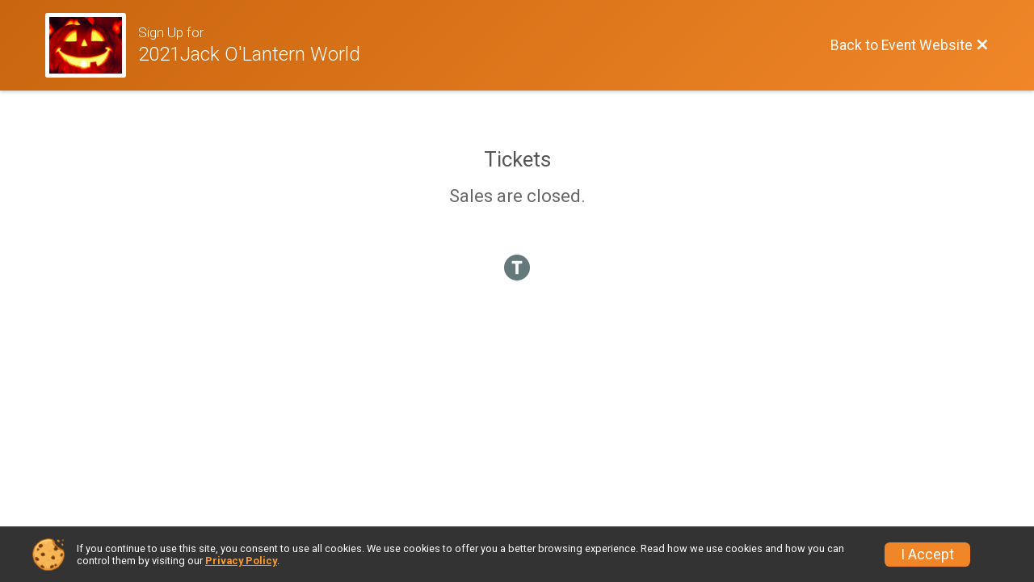

--- FILE ---
content_type: text/html; charset=utf-8
request_url: https://www.adventuresignup.com/TicketEvent/JackOLanternWorld/Register
body_size: 9004
content:
<!DOCTYPE html>
<html lang="en">
	<head>
				
<script defer="defer" src="https://cdnjs.runsignup.com/ajax/libs/webfont/1.6.28/webfontloader.js" integrity="sha512-v/wOVTkoU7mXEJC3hXnw9AA6v32qzpknvuUF6J2Lbkasxaxn2nYcl+HGB7fr/kChGfCqubVr1n2sq1UFu3Gh1w==" crossorigin="anonymous"></script>
<link rel="preconnect" href="https://fonts.gstatic.com" />
<link rel="preconnect" href="https://www.gstatic.com" />
<link rel="preconnect" href="https://fonts.googleapis.com" />


<script type="application/json" id="typefaceConfig">	{ "googleFontFamilies": ["Roboto:300,400,500,700"] }
</script>

<style>	:root { --header-font-family: "Roboto"; --body-font-family: "Roboto"; }
</style>

<script defer="defer" type="text/javascript" src="https://d368g9lw5ileu7.cloudfront.net/js/frames/googleWebFontLoad.min.bOYeCE.js"></script>
				<script defer="defer" type="text/javascript" src="https://d368g9lw5ileu7.cloudfront.net/js/genericWebsites/templates/genericWebsiteFocusModeFrame.min.bOYbeF.js"></script>
							<link rel="stylesheet" type="text/css" href="https://d368g9lw5ileu7.cloudfront.net/css/ticketableEventRegistrationComponents.scss.rsu.min.bPB8VX.css" />
		
		

	<meta name="robots" content="noindex" />
			<meta name="viewport" content="width=device-width,initial-scale=1,shrink-to-fit=no,viewport-fit=cover" />
	<meta http-equiv="Content-Type" content="text/html;charset=utf-8" />
			<meta name="keywords" content="2021Jack O&#039;Lantern World, General, Ticket, Event, Register, Sign Up, Lake Zurich, IL" />
		<meta name="title" content="2021Jack O&#039;Lantern World: Ticket Quantity" />
					<meta name="description" content="Sign up for The 2021Jack O&#039;Lantern World, held in Lake Zurich, IL on Fri October 1 - Sun October 31, 2021" />
			<meta name="verify-v1" content="pPPI9MXDo069DhV+2itqhV46AR8OWnG+NxzCulTUTns=" />
<meta name="google-site-verification" content="wFyq2zuG7IBY5ilQqEELBypyn04UZIYBgKPHrTMnTUg" />

	<link rel="canonical" href="https://www.ticketsignup.io/TicketEvent/JackOLanternWorld/Register" />

			
<title>2021Jack O&#039;Lantern World: Ticket Quantity</title>

	<meta property="og:url" content="https://www.adventuresignup.com/TicketEvent/JackOLanternWorld/Register" />
			<meta property="og:title" content="2021Jack O&#039;Lantern World" />
		<meta property="og:description" content="Join me at the 2021Jack O&#039;Lantern World" />
	<meta property="og:type" content="website" />
			<meta property="og:image" content="https://d368g9lw5ileu7.cloudfront.net/uploads/generic/ticketableEvent1022-socialLargeImage.bHqnn6.jpg" />

							<meta property="og:image:width" content="1813" />
			<meta property="og:image:height" content="2391" />
		
				<meta name="twitter:card" content="summary_large_image" />
		<meta name="twitter:image" content="https://d368g9lw5ileu7.cloudfront.net/uploads/generic/ticketableEvent1022-socialLargeImage.bHqnn6.jpg" />
		<meta property="og:site_name" content="2021Jack O&#039;Lantern World" />

		



		<link rel="icon" href="https://d368g9lw5ileu7.cloudfront.net/img/nonversioned/favicon/runsignup/icon.png" type="image/png" /> 	<link rel="icon" href="https://d368g9lw5ileu7.cloudfront.net/img/nonversioned/favicon/runsignup/icon.svg" type="image/svg+xml" /> 
		<link rel="apple-touch-icon" href="https://d368g9lw5ileu7.cloudfront.net/img/nonversioned/favicon/runsignup/apple-touch-icon.png" /> 
	<link rel="manifest" href="https://d368g9lw5ileu7.cloudfront.net/manifest/runsignup/site.bJOg53.webmanifest" />

				<link rel="stylesheet" type="text/css" media="print" href="https://d368g9lw5ileu7.cloudfront.net/css/print.min.bJ0ec2.css" />

				
				<script defer="defer" type="text/javascript" src="https://d368g9lw5ileu7.cloudfront.net/js/components/lazyLoad.min.bLGmDc.js"></script>		
				



				
								<link rel="stylesheet" type="text/css" href="https://d3dq00cdhq56qd.cloudfront.net/c81617.bPANVY.bGTMML/genweb/1696/d41d8cd98f00b204e9800998ecf8427e/genwebUI1.scss.css" />
										<link rel="stylesheet" type="text/css" href="https://d3dq00cdhq56qd.cloudfront.net/c81617.bO6qv0.bGTMML/genweb/1696/d41d8cd98f00b204e9800998ecf8427e/genWebUIFocusFrame.scss.css" />
										<link rel="stylesheet" type="text/css" href="https://d3dq00cdhq56qd.cloudfront.net/c81617.bPxMZW.bGTMML/genweb/1696/d41d8cd98f00b204e9800998ecf8427e/genericWebRegistration.scss.css" />
			
				<!-- DYNAMIC_CSS_PLACEHOLDER -->

				<link rel="stylesheet" type="text/css" href="https://iad-dynamic-assets.runsignup.com/us-east-1-src/prod/iconfonts/ee8f7e0577a3411fb0287beac2f41140/style.css" />

		
	<script type="text/javascript" src="https://cdnjs.runsignup.com/ajax/libs/jquery/3.7.1/jquery.min.js" integrity="sha512-v2CJ7UaYy4JwqLDIrZUI/4hqeoQieOmAZNXBeQyjo21dadnwR+8ZaIJVT8EE2iyI61OV8e6M8PP2/4hpQINQ/g==" crossorigin="anonymous"></script>
	<script type="text/javascript" src="https://cdnjs.runsignup.com/ajax/libs/jqueryui/1.14.1/jquery-ui.min.js" integrity="sha512-MSOo1aY+3pXCOCdGAYoBZ6YGI0aragoQsg1mKKBHXCYPIWxamwOE7Drh+N5CPgGI5SA9IEKJiPjdfqWFWmZtRA==" crossorigin="anonymous"></script>

<script type="application/json" id="sessionJsData">
{
			"csrf": "4E6UxWN8aUo\/j8Wb0OwxXM58Fv3fi1ig",
		"serverTzOffset": -18000000
}
</script>

<script type="text/javascript" src="https://d368g9lw5ileu7.cloudfront.net/js/session.min.bN4VU_.js"></script><script type="text/javascript" src="https://d368g9lw5ileu7.cloudfront.net/js/utils.min.bPhFFz.js"></script><script type="text/javascript" src="https://d368g9lw5ileu7.cloudfront.net/js/windows.min.bz27OH.js"></script>
	<script defer="defer" type="text/javascript" src="https://d368g9lw5ileu7.cloudfront.net/js/analytics/runalytics.min.bOsW8C.js"></script>	<script type="application/json" id="runalyticsData">
	{
					"genericEntityId": 332073,
			"genericEntityType": 1,
			"analyticsPageviewType": "ticketableEventPageviews",
			"timezone": "America\/Chicago",
				"analyticsApiBaseUrl": "https:\/\/analytics.runsignup.com\/prod\/",
		"validTrackingSources": [1,100,200,300,400,500,600],
		"validTrackingMediums": [1,200,201,202,203,204,300,400,500,501,600]
	}
	</script>


				
					


	
					<script async src="https://www.googletagmanager.com/gtag/js?id=G-VD9RW4YRT4"></script>
		<script>//<![CDATA[
			window.dataLayer = window.dataLayer || [];
			function gtag(){dataLayer.push(arguments);}
			gtag('js', new Date());
			gtag('config', "G-VD9RW4YRT4"
											);
		//]]></script>
	
															<script async src="https://www.googletagmanager.com/gtag/js?id=G-QKEVS8BTWC"></script>
		<script>//<![CDATA[
			window.dataLayer = window.dataLayer || [];
			function gtag(){dataLayer.push(arguments);}
			gtag('js', new Date());
			gtag('config', "G-QKEVS8BTWC",
				{				"domain": "www.adventuresignup.com",
				"user_type": "public",
				"business_line": "AdventureSignup",
				"site_type": "Ticket Site"				}
			);
								//]]></script>
	
																		<script>//<![CDATA[
		!function(f,b,e,v,n,t,s){if(f.fbq)return;n=f.fbq=function(){n.callMethod?
		n.callMethod.apply(n,arguments):n.queue.push(arguments)};if(!f._fbq)f._fbq=n;
		n.push=n;n.loaded=!0;n.version='2.0';n.queue=[];t=b.createElement(e);t.async=!0;
		t.src=v;s=b.getElementsByTagName(e)[0];s.parentNode.insertBefore(t,s)}(window,
		document,'script','https://connect.facebook.net/en_US/fbevents.js');

		// intentionally before init
		fbq('dataProcessingOptions', []);
		
		// init pixel
		fbq('init', 997421063794132);
		fbq('track', 'PageView');
//]]></script>
		
																			<script>//<![CDATA[
	fbq('track', 'InitiateCheckout', {"content_name": "2021Jack O'Lantern World"});
//]]></script>
										
				</head>
	<body class="">
					<div id="blackOverlay" class="overlay overlayBlack"></div>



	<div id="acceptCookies" style="display: none;">
		<p>
			In order to use AdventureSignup, your browser must accept cookies.  Otherwise, you will not be able to register for races or use other functionality of the website.
			However, your browser doesn't appear to allow cookies by default.
		</p>
					<p>
				<b>Click the “Accept Cookie Policy” button below to accept the use of cookies on your browser.</b>
			</p>
			<p>
				If you still see this message after clicking the link, then your browser settings are likely set to not allow cookies.
				Please try enabling cookies.  You can find instructions at <a href="https://www.whatismybrowser.com/guides/how-to-enable-cookies/auto">https://www.whatismybrowser.com/guides/how-to-enable-cookies/auto</a>.
			</p>
			<hr class="hr--gray" />
			<div class="ta-center submitBackLinks">
				<form method="post" action="/WidgetAux/AcceptCookies" target="acceptCookies">
					<button type="submit" class="rsuBtn rsuBtn--primary">Accept Cookie Policy</button>
				</form>
			</div>
				<iframe name="acceptCookies" height="0" width="0" frameborder="0" scrolling="no"></iframe>
	</div>
	<script type="text/javascript" src="https://d368g9lw5ileu7.cloudfront.net/js/acceptCookiesPopup.min.bEboUX.js"></script>


		<div class="body-frame genericWebUIMain">
						

										
<header class="websiteFullScreenHeader">
	<div class="websiteFullScreenHeader__inner">
		<div class="websiteFullScreenHeader__title">
			<div class="websiteFullScreenHeader__logo">
																	<img src="https://d368g9lw5ileu7.cloudfront.net/uploads/generic/genericImage-websiteLogo-1696-1631559057.0839-0.bHp52r.png" alt="2021Jack O&#039;Lantern World" />
							</div>
			<div class="websiteFullScreenHeader__name">
				<h1 class="rsu-heading-themed-font">
											<div>Sign Up for</div>
										2021Jack O&#039;Lantern World
				</h1>
			</div>
		</div>
		<div class="websiteFullScreenHeader__right">
							<a href="/TicketEvent/JackOLanternWorld" data-show-link-confirmation="T" data-confirmation-url="/TicketEvent/JackOLanternWorld" data-popup-heading-text="Return to Event Website" data-popup-text="You are currently trying to leave the Event registration process. Are you sure you want to exit registration and return to the Event Website?" data-confirm-button-text="Leave this Page" data-cancel-button-text="Stay on this Page" class="rsuBtn rsuBtn--text rsuBtn--sm" aria-label="Back to Event Website">
					<span>Back to Event Website</span>
					<i class="icon icon-cross margin-0" aria-hidden="true" ></i>
				</a>
					</div>
	</div>
</header>
			
			<div id="transparencyScreen"></div>
			<div id="widgetWidth">
												<div class="inner-template ">
					
					
<div class="container touch-action-manipulation">
	<form method="post" id="tcktEvtReg" class="ticketable-event-wrapper" data-custom-ticket-wording-plural="tickets">
				
<script type="application/json" id="vueTicketComboConfig">{"subeventCombos":[],"ticketLevelCombos":[]}</script>
<script type="application/json" id="vueSubeventTicketLevelIds">{"2091":[7538,7556,7582,7583,7584,7585,7586,7587,7558,7559,7588,7589,8159,8160,7590,7591,7560,7561,7648,7649,7650,7660,7651,7662,7653,7665,7655,7664,7656,7667,7658,7669],"2097":[7562,7563,7598,7613,7599,7614,7600,7615,7601,8108,7602,7616,7603,7617,7604,7618,7605,7619,7606,7620,7607,7621,7608,7622,7609,7623,7610,7624,7611,7625,7612,7626],"2133":[7674,7675,7677,7676,7678,7679,7682,7683,7684,7685,7686,7687,7688,7694,7695,7696,7697,7699,7701,7703],"2132":[7793,7796,7798,7800,7801,7803,7805,7808,7809,7811,7812,7814,7815,7816,7819,7821,7823,7826,7827,7829,7831,7832,7834,7836,7838,7839,7842,7844,7868,7870,7874,7877,7879,7881,7883,7885],"2131":[7889,7890,7892,7893,7895,7897,7898,7901,7903,7905,7907,7909,7912,7913,7915,7917,7918,7920,7922,7924,7926,7928,7931,7933,7937,7941,7942,7943,7945,7947,7948,7950,7951,7952,7954,7955],"2130":[7957,7959,7960,7961,7962,7963,7964,7965,7966,7967,7969,7970,7971,7972,7973,7974,7975,7976,7977,7978],"2129":[7987,7989,7990,7993,7994,7997,7998,7999,8001,8002,8004,8005,8009,8011,8012,8015,8016,8018,8020,8022],"2128":[8024,8025,8027,8029,8033,8034,8036,8041,8042,8044,8046,8047,8049,8052,8054,8056,8058,8060,8063,8065,8067,8069,8071,8072,8074,8077,8079,8082,8084,8087,8089,8091,8092,8094,8097,8099],"2127":[8048,8050,8051,8053,8055,8057,8059,8061,8062,8064,8066,8068,8070,8073,8075,8076,8078,8080,8081,8083,8085,8086,8090,8088,8093,8095,8096,8098,8100,8101,8102,8103,8104,8105,8106,8107],"2126":[8008,8010,8013,8014,8017,8019,8021,8023,8026,8028,8030,8031,8032,8035,8037,8038,8039,8040,8043,8045],"2125":[7980,7981,7982,7983,7984,7985,7986,7988,7992,7991,7995,7996,8000,8003,8006,8007,8535,8536,8537,8538],"2124":[7882,7884,7886,7887,7888,7891,7894,7896,7899,7900,7902,7904,7906,7919,7908,7910,7914,7916,7921,7923,7925,7927,7929,7930,7932,7934,7935,8109,8110,8111,8112,8113],"2123":[7843,7845,7846,7847,7848,7849,7850,7851,7852,7853,7854,7855,7856,7857,7858,7859,7860,7861,7862,7863,7864,7865,7866,7867,7869,7871,7872,7873,7875,7876,7878,7880],"2122":[7806,7807,7810,7813,7817,8114,7818,7820,7822,7824,7828,7825,7830,7833,7835,7837],"2121":[7781,7782,7783,7784,7785,7786,7787,7788,7789,7790,7791,7792,7794,7795,7797,7799,8290,8291,8292,8293,8294,8295,8296,8297,8298,8299,8300,8301],"2120":[7735,7736,7737,7738,7741,7743,7744,7746,7749,7751,7753,7754,7757,7759,7761,7763,7765,7766,7767,7768,7769,7770,7771,7772,7773,7774,7775,7776,7777,7778,7779,7780],"2119":[7689,7714,7690,7715,7691,7716,7692,7718,7693,7719,7698,7720,7700,7721,7702,7722,7704,7723,7706,7724,7708,7725,7709,7730,7710,7731,7711,7732,7712,7733,7713,7734],"2118":[7643,7659,7644,7661,7645,7663,7646,7666,7647,7668,7652,7670,7654,7671,7657,7672],"2117":[7627,7628,7629,7636,7630,7637,7631,7638,7632,7639,7633,7640,7634,7641,7635,7642]}</script>
<script type="application/json" id="vueComboOnlyTicketLevelIds">[]</script>
<script type="application/json" id="crossSubeventTransactionLimits">[]</script>
<script type="application/json" id="subeventTransactionLimits">[]</script>
<script type="application/json" id="multiTicketLevelTransactionLimits">[{"total_tickets_available":3,"ticket_level_ids":[7538,7556]},{"total_tickets_available":-113,"ticket_level_ids":[7582,7583]},{"total_tickets_available":8,"ticket_level_ids":[7584,7585]},{"total_tickets_available":1,"ticket_level_ids":[7586,7587]},{"total_tickets_available":17,"ticket_level_ids":[7558,7559]},{"total_tickets_available":24,"ticket_level_ids":[7588,7589]},{"total_tickets_available":15,"ticket_level_ids":[7590,7591]},{"total_tickets_available":17,"ticket_level_ids":[7560,7561]},{"total_tickets_available":36,"ticket_level_ids":[7648,7649]},{"total_tickets_available":8,"ticket_level_ids":[7650,7660]},{"total_tickets_available":202,"ticket_level_ids":[7651,7662]},{"total_tickets_available":264,"ticket_level_ids":[7653,7665]},{"total_tickets_available":279,"ticket_level_ids":[7655,7664]},{"total_tickets_available":268,"ticket_level_ids":[7656,7667]},{"total_tickets_available":295,"ticket_level_ids":[7658,7669]},{"total_tickets_available":0,"ticket_level_ids":[7658,7669,8159,8160]},{"total_tickets_available":17,"ticket_level_ids":[7562,7563]},{"total_tickets_available":91,"ticket_level_ids":[7598,7613]},{"total_tickets_available":67,"ticket_level_ids":[7599,7614]},{"total_tickets_available":75,"ticket_level_ids":[7600,7615]},{"total_tickets_available":47,"ticket_level_ids":[7601,8108]},{"total_tickets_available":12,"ticket_level_ids":[7602,7616]},{"total_tickets_available":32,"ticket_level_ids":[7603,7617]},{"total_tickets_available":13,"ticket_level_ids":[7604,7618]},{"total_tickets_available":17,"ticket_level_ids":[7605,7619]},{"total_tickets_available":36,"ticket_level_ids":[7606,7620]},{"total_tickets_available":53,"ticket_level_ids":[7607,7621]},{"total_tickets_available":213,"ticket_level_ids":[7608,7622]},{"total_tickets_available":228,"ticket_level_ids":[7609,7623]},{"total_tickets_available":253,"ticket_level_ids":[7610,7624]},{"total_tickets_available":251,"ticket_level_ids":[7611,7625]},{"total_tickets_available":232,"ticket_level_ids":[7612,7626]},{"total_tickets_available":-46,"ticket_level_ids":[7674,7675]},{"total_tickets_available":-6,"ticket_level_ids":[7676,7677]},{"total_tickets_available":0,"ticket_level_ids":[7678,7679]},{"total_tickets_available":4,"ticket_level_ids":[7682,7683]},{"total_tickets_available":0,"ticket_level_ids":[7684,7685]},{"total_tickets_available":0,"ticket_level_ids":[7686,7687]},{"total_tickets_available":1,"ticket_level_ids":[7688,7694]},{"total_tickets_available":236,"ticket_level_ids":[7695,7696]},{"total_tickets_available":154,"ticket_level_ids":[7697,7699]},{"total_tickets_available":96,"ticket_level_ids":[7701,7703]},{"total_tickets_available":-204,"ticket_level_ids":[7793,7796]},{"total_tickets_available":-93,"ticket_level_ids":[7798,7800]},{"total_tickets_available":-93,"ticket_level_ids":[7801,7803]},{"total_tickets_available":-21,"ticket_level_ids":[7805,7808]},{"total_tickets_available":-59,"ticket_level_ids":[7809,7811]},{"total_tickets_available":-6,"ticket_level_ids":[7812,7814]},{"total_tickets_available":-41,"ticket_level_ids":[7815,7816]},{"total_tickets_available":0,"ticket_level_ids":[7819,7821]},{"total_tickets_available":-8,"ticket_level_ids":[7823,7826]},{"total_tickets_available":0,"ticket_level_ids":[7827,7829]},{"total_tickets_available":0,"ticket_level_ids":[7831,7832]},{"total_tickets_available":-5,"ticket_level_ids":[7834,7836]},{"total_tickets_available":0,"ticket_level_ids":[7838,7839]},{"total_tickets_available":3,"ticket_level_ids":[7842,7844]},{"total_tickets_available":3,"ticket_level_ids":[7868,7870]},{"total_tickets_available":0,"ticket_level_ids":[7874,7877]},{"total_tickets_available":1,"ticket_level_ids":[7879,7881]},{"total_tickets_available":134,"ticket_level_ids":[7883,7885]},{"total_tickets_available":8,"ticket_level_ids":[7889,7890]},{"total_tickets_available":67,"ticket_level_ids":[7892,7893]},{"total_tickets_available":39,"ticket_level_ids":[7895,7897]},{"total_tickets_available":23,"ticket_level_ids":[7898,7901]},{"total_tickets_available":28,"ticket_level_ids":[7903,7905]},{"total_tickets_available":56,"ticket_level_ids":[7907,7909]},{"total_tickets_available":11,"ticket_level_ids":[7912,7913]},{"total_tickets_available":48,"ticket_level_ids":[7915,7917]},{"total_tickets_available":57,"ticket_level_ids":[7918,7920]},{"total_tickets_available":43,"ticket_level_ids":[7922,7924]},{"total_tickets_available":42,"ticket_level_ids":[7926,7928]},{"total_tickets_available":118,"ticket_level_ids":[7931,7933]},{"total_tickets_available":236,"ticket_level_ids":[7937,7941]},{"total_tickets_available":295,"ticket_level_ids":[7942,7943]},{"total_tickets_available":296,"ticket_level_ids":[7945,7947]},{"total_tickets_available":302,"ticket_level_ids":[7948,7950]},{"total_tickets_available":310,"ticket_level_ids":[7951,7952]},{"total_tickets_available":310,"ticket_level_ids":[7954,7955]},{"total_tickets_available":112,"ticket_level_ids":[7957,7959]},{"total_tickets_available":96,"ticket_level_ids":[7960,7961]},{"total_tickets_available":151,"ticket_level_ids":[7962,7963]},{"total_tickets_available":133,"ticket_level_ids":[7964,7965]},{"total_tickets_available":120,"ticket_level_ids":[7966,7967]},{"total_tickets_available":164,"ticket_level_ids":[7969,7970]},{"total_tickets_available":147,"ticket_level_ids":[7971,7972]},{"total_tickets_available":254,"ticket_level_ids":[7973,7974]},{"total_tickets_available":202,"ticket_level_ids":[7975,7977]},{"total_tickets_available":262,"ticket_level_ids":[7977,7978]},{"total_tickets_available":266,"ticket_level_ids":[7987,7989]},{"total_tickets_available":240,"ticket_level_ids":[7990,7993]},{"total_tickets_available":250,"ticket_level_ids":[7994,7997]},{"total_tickets_available":251,"ticket_level_ids":[7998,7999]},{"total_tickets_available":245,"ticket_level_ids":[8001,8002]},{"total_tickets_available":235,"ticket_level_ids":[8004,8005]},{"total_tickets_available":257,"ticket_level_ids":[8009,8011]},{"total_tickets_available":241,"ticket_level_ids":[8012,8015]},{"total_tickets_available":259,"ticket_level_ids":[8016,8018]},{"total_tickets_available":279,"ticket_level_ids":[8020,8022]},{"total_tickets_available":-1,"ticket_level_ids":[8024,8025]},{"total_tickets_available":-10,"ticket_level_ids":[8027,8029]},{"total_tickets_available":-13,"ticket_level_ids":[8033,8034]},{"total_tickets_available":-1,"ticket_level_ids":[8036,8041]},{"total_tickets_available":-2,"ticket_level_ids":[8042,8044]},{"total_tickets_available":2,"ticket_level_ids":[8046,8047]},{"total_tickets_available":5,"ticket_level_ids":[8049,8052]},{"total_tickets_available":1,"ticket_level_ids":[8054,8056]},{"total_tickets_available":0,"ticket_level_ids":[8058,8060]},{"total_tickets_available":0,"ticket_level_ids":[8063,8065]},{"total_tickets_available":5,"ticket_level_ids":[8067,8069]},{"total_tickets_available":0,"ticket_level_ids":[8071,8072]},{"total_tickets_available":0,"ticket_level_ids":[8074,8077]},{"total_tickets_available":0,"ticket_level_ids":[8079,8082]},{"total_tickets_available":0,"ticket_level_ids":[8084,8087]},{"total_tickets_available":3,"ticket_level_ids":[8089,8091]},{"total_tickets_available":0,"ticket_level_ids":[8092,8094]},{"total_tickets_available":84,"ticket_level_ids":[8097,8099]},{"total_tickets_available":-1,"ticket_level_ids":[8048,8050]},{"total_tickets_available":-3,"ticket_level_ids":[8051,8053]},{"total_tickets_available":0,"ticket_level_ids":[8055,8057]},{"total_tickets_available":3,"ticket_level_ids":[8059,8061]},{"total_tickets_available":-1,"ticket_level_ids":[8062,8064]},{"total_tickets_available":10,"ticket_level_ids":[8066,8068]},{"total_tickets_available":-3,"ticket_level_ids":[8070,8073]},{"total_tickets_available":0,"ticket_level_ids":[8075,8076]},{"total_tickets_available":1,"ticket_level_ids":[8078,8080]},{"total_tickets_available":3,"ticket_level_ids":[8081,8083]},{"total_tickets_available":-3,"ticket_level_ids":[8085,8086]},{"total_tickets_available":-1,"ticket_level_ids":[8088,8090]},{"total_tickets_available":0,"ticket_level_ids":[8093,8095]},{"total_tickets_available":4,"ticket_level_ids":[8096,8098]},{"total_tickets_available":71,"ticket_level_ids":[8100,8101]},{"total_tickets_available":292,"ticket_level_ids":[8102,8103]},{"total_tickets_available":280,"ticket_level_ids":[8104,8105]},{"total_tickets_available":290,"ticket_level_ids":[8106,8107]},{"total_tickets_available":1,"ticket_level_ids":[8008,8010]},{"total_tickets_available":9,"ticket_level_ids":[8013,8014]},{"total_tickets_available":4,"ticket_level_ids":[8017,8019]},{"total_tickets_available":15,"ticket_level_ids":[8021,8023]},{"total_tickets_available":1,"ticket_level_ids":[8026,8028]},{"total_tickets_available":0,"ticket_level_ids":[8030,8031]},{"total_tickets_available":-2,"ticket_level_ids":[8032,8035]},{"total_tickets_available":5,"ticket_level_ids":[8037,8038]},{"total_tickets_available":3,"ticket_level_ids":[8039,8040]},{"total_tickets_available":58,"ticket_level_ids":[8043,8045]},{"total_tickets_available":-3,"ticket_level_ids":[7980,7981]},{"total_tickets_available":1,"ticket_level_ids":[7982,7983]},{"total_tickets_available":-4,"ticket_level_ids":[7984,7985]},{"total_tickets_available":0,"ticket_level_ids":[7986,7988]},{"total_tickets_available":0,"ticket_level_ids":[7991,7992]},{"total_tickets_available":-1,"ticket_level_ids":[7995,7996]},{"total_tickets_available":6,"ticket_level_ids":[8000,8003]},{"total_tickets_available":0,"ticket_level_ids":[8006,8007]},{"total_tickets_available":6,"ticket_level_ids":[8535,8536]},{"total_tickets_available":214,"ticket_level_ids":[8537,8538]},{"total_tickets_available":2,"ticket_level_ids":[7882,7884]},{"total_tickets_available":0,"ticket_level_ids":[7886,7887]},{"total_tickets_available":-3,"ticket_level_ids":[7888,7891]},{"total_tickets_available":0,"ticket_level_ids":[7894,7896]},{"total_tickets_available":-8,"ticket_level_ids":[7899,7900]},{"total_tickets_available":-1,"ticket_level_ids":[7902,7904]},{"total_tickets_available":0,"ticket_level_ids":[7906,7919]},{"total_tickets_available":3,"ticket_level_ids":[7908,7910]},{"total_tickets_available":-2,"ticket_level_ids":[7914,7916]},{"total_tickets_available":1,"ticket_level_ids":[7921,7923]},{"total_tickets_available":1,"ticket_level_ids":[7925,7927]},{"total_tickets_available":1,"ticket_level_ids":[7929,7930]},{"total_tickets_available":4,"ticket_level_ids":[7932,7934]},{"total_tickets_available":1,"ticket_level_ids":[7935,8109]},{"total_tickets_available":0,"ticket_level_ids":[8110,8111]},{"total_tickets_available":257,"ticket_level_ids":[8112,8113]},{"total_tickets_available":0,"ticket_level_ids":[7843,7845]},{"total_tickets_available":2,"ticket_level_ids":[7846,7847]},{"total_tickets_available":3,"ticket_level_ids":[7848,7849]},{"total_tickets_available":0,"ticket_level_ids":[7850,7851]},{"total_tickets_available":4,"ticket_level_ids":[7852,7853]},{"total_tickets_available":-1,"ticket_level_ids":[7854,7855]},{"total_tickets_available":0,"ticket_level_ids":[7856,7857]},{"total_tickets_available":0,"ticket_level_ids":[7858,7859]},{"total_tickets_available":0,"ticket_level_ids":[7860,7861]},{"total_tickets_available":0,"ticket_level_ids":[7862,7863]},{"total_tickets_available":3,"ticket_level_ids":[7864,7865]},{"total_tickets_available":10,"ticket_level_ids":[7866,7867]},{"total_tickets_available":190,"ticket_level_ids":[7869,7871]},{"total_tickets_available":274,"ticket_level_ids":[7872,7873]},{"total_tickets_available":265,"ticket_level_ids":[7875,7876]},{"total_tickets_available":279,"ticket_level_ids":[7878,7880]},{"total_tickets_available":-9,"ticket_level_ids":[7806,7807]},{"total_tickets_available":0,"ticket_level_ids":[7810,7813]},{"total_tickets_available":0,"ticket_level_ids":[7817,8114]},{"total_tickets_available":-1,"ticket_level_ids":[7818,7820]},{"total_tickets_available":0,"ticket_level_ids":[7822,7824]},{"total_tickets_available":0,"ticket_level_ids":[7825,7828]},{"total_tickets_available":-1,"ticket_level_ids":[7830,7833]},{"total_tickets_available":23,"ticket_level_ids":[7835,7837]},{"total_tickets_available":2,"ticket_level_ids":[7781,7782]},{"total_tickets_available":-6,"ticket_level_ids":[7783,7784]},{"total_tickets_available":-23,"ticket_level_ids":[7785,7786]},{"total_tickets_available":-20,"ticket_level_ids":[7787,7788]},{"total_tickets_available":-2,"ticket_level_ids":[7789,7790]},{"total_tickets_available":0,"ticket_level_ids":[7794,7795]},{"total_tickets_available":0,"ticket_level_ids":[7797,7799]},{"total_tickets_available":3,"ticket_level_ids":[7791,7792]},{"total_tickets_available":7,"ticket_level_ids":[8290,8291]},{"total_tickets_available":3,"ticket_level_ids":[8292,8293]},{"total_tickets_available":1,"ticket_level_ids":[8294,8295]},{"total_tickets_available":0,"ticket_level_ids":[8296,8297]},{"total_tickets_available":256,"ticket_level_ids":[8298,8299]},{"total_tickets_available":251,"ticket_level_ids":[8300,8301]},{"total_tickets_available":-9,"ticket_level_ids":[7735,7736]},{"total_tickets_available":2,"ticket_level_ids":[7737,7738]},{"total_tickets_available":-3,"ticket_level_ids":[7741,7743]},{"total_tickets_available":0,"ticket_level_ids":[7744,7746]},{"total_tickets_available":0,"ticket_level_ids":[7749,7751]},{"total_tickets_available":-4,"ticket_level_ids":[7753,7754]},{"total_tickets_available":0,"ticket_level_ids":[7757,7759]},{"total_tickets_available":1,"ticket_level_ids":[7761,7763]},{"total_tickets_available":0,"ticket_level_ids":[7765,7766]},{"total_tickets_available":0,"ticket_level_ids":[7767,7768]},{"total_tickets_available":2,"ticket_level_ids":[7769,7770]},{"total_tickets_available":0,"ticket_level_ids":[7771,7772]},{"total_tickets_available":2,"ticket_level_ids":[7773,7774]},{"total_tickets_available":1,"ticket_level_ids":[7775,7776]},{"total_tickets_available":0,"ticket_level_ids":[7777,7778]},{"total_tickets_available":175,"ticket_level_ids":[7779,7780]},{"total_tickets_available":-9,"ticket_level_ids":[7689,7714]},{"total_tickets_available":1,"ticket_level_ids":[7690,7715]},{"total_tickets_available":-2,"ticket_level_ids":[7691,7716]},{"total_tickets_available":0,"ticket_level_ids":[7692,7718]},{"total_tickets_available":0,"ticket_level_ids":[7693,7719]},{"total_tickets_available":4,"ticket_level_ids":[7698,7720]},{"total_tickets_available":2,"ticket_level_ids":[7700,7721]},{"total_tickets_available":-1,"ticket_level_ids":[7702,7722]},{"total_tickets_available":7,"ticket_level_ids":[7704,7723]},{"total_tickets_available":0,"ticket_level_ids":[7706,7724]},{"total_tickets_available":102,"ticket_level_ids":[7708,7725]},{"total_tickets_available":273,"ticket_level_ids":[7709,7730]},{"total_tickets_available":248,"ticket_level_ids":[7710,7731]},{"total_tickets_available":279,"ticket_level_ids":[7711,7732]},{"total_tickets_available":293,"ticket_level_ids":[7712,7733]},{"total_tickets_available":277,"ticket_level_ids":[7713,7734]},{"total_tickets_available":12,"ticket_level_ids":[7643,7659]},{"total_tickets_available":52,"ticket_level_ids":[7644,7661]},{"total_tickets_available":53,"ticket_level_ids":[7645,7663]},{"total_tickets_available":177,"ticket_level_ids":[7646,7666]},{"total_tickets_available":187,"ticket_level_ids":[7647,7668]},{"total_tickets_available":210,"ticket_level_ids":[7652,7670]},{"total_tickets_available":216,"ticket_level_ids":[7654,7671]},{"total_tickets_available":250,"ticket_level_ids":[7657,7672]},{"total_tickets_available":0,"ticket_level_ids":[7627,7628]},{"total_tickets_available":2,"ticket_level_ids":[7629,7636]},{"total_tickets_available":3,"ticket_level_ids":[7630,7637]},{"total_tickets_available":6,"ticket_level_ids":[7631,7638]},{"total_tickets_available":3,"ticket_level_ids":[7632,7639]},{"total_tickets_available":83,"ticket_level_ids":[7633,7640]},{"total_tickets_available":180,"ticket_level_ids":[7634,7641]},{"total_tickets_available":212,"ticket_level_ids":[7635,7642]}]</script>

<script defer="defer" src="https://cdnjs.runsignup.com/ajax/libs/vue/3.5.21/vue.global.prod.min.js" integrity="sha512-+e6NYY9WvT49IE3RB8nFZBKmuGLpaW92UkKq2X1qmiSGy/a6i9dneAruOVRLEshKvTXvDO0Y6YGcWK/5c0VM4w==" crossorigin="anonymous"></script>

	
<script defer="defer" type="text/javascript" src="https://d368g9lw5ileu7.cloudfront.net/js/components/rsuPopupVue.min.bOBNqt.js"></script><script type="text/html" id="rsuPopupVueTemplate">
	<div class="rsuPopup" :class="popupClasses" :hidden="!isOpenModel" ref="popupElement" tabindex="-1" @click="onBackgroundClick" role="dialog" :aria-labelledby="titleId" aria-modal="true">
		<div class="rsuPopup__content" :class="contentClasses">
			<div class="rsuPopup__header">
				<h3 class="rsuPopup__title" :id="titleId">
					<slot name="title">{{title}}</slot>
				</h3>
				<button type="button" class="rsuBtn rsuBtn--icon-only rsuBtn--sm margin-0 rsuPopup__close" aria-label="Close popup" @click="close()">
					<i class="icon icon-cross" aria-hidden="true" ></i>
				</button>
			</div>
			<div class="rsuPopup__main">
				<slot></slot>
			</div>
		</div>
	</div>
</script>


<script type="text/html" id="ticketSelectorComponentTemplate">
	<div class="quantityInput" :data-tippy-content="comboWarning">
		<button type="button" @click="handleDecreaseButtonClick()" :class="decrementButtonClasses" :disabled="quantitySelectedModel === 0" value="-" :aria-label="'Decrease quantity by ' + quantityStep">-</button>
		<input
			ref="quantityInput"
			type="number"
			pattern="[0-9]+"
			min="0"
			:max="maxTickets"
			:disabled="hasMaxQuantity && maxTickets === 0"
			:step="quantityStep"
			:aria-label="(subeventName !== null ? (subeventName + ' ') : '') + ticketLevelName + ' Quantity'"
			:name="'numTickets[' + ticketLevelId + ']'"
			v-model.number="quantitySelectedModel"
			@focus="handleQuantityFocus($event)"
		/>
		<button type="button" @click="handleIncreaseButtonClick()" :class="incrementButtonClasses" :disabled="quantityIncrementDisabled" value="+" :aria-label="'Increase quantity by ' + quantityStep">+</button>
	</div>
	<div>
		<p v-if="ticketLevelMax === 0" class="fs-sm-1 margin-tb-5 padding-b-0" >{{ticketLevelName}} {{ticketCustomWording}} are sold out.</p>
		<p v-else-if="selectorLimitationType === 'nonCombo'" class="fs-sm-1 margin-tb-5 padding-b-0" >Due to a max ticket limit, you can only select up to {{maxTickets}} {{ticketLevelName}} {{ticketCustomWording}}.</p>
		<p v-else-if="selectorLimitationType === 'combo'" class="fs-sm-1 margin-tb-5 padding-b-0" >Due to a combo limit, you can only select up to {{maxTickets}} {{ticketLevelName}} {{ticketCustomWording}}.</p>
	</div>
</script>
<script defer="defer" type="text/javascript" src="https://d368g9lw5ileu7.cloudfront.net/js/ticketableEvents/frontend/ticketSelectorManagerHelper.min.bOBNqt.js"></script><script defer="defer" type="text/javascript" src="https://d368g9lw5ileu7.cloudfront.net/js/ticketableEvents/frontend/vueTicketSelector.min.bOEcvF.js"></script><script defer="defer" type="text/javascript" src="https://d368g9lw5ileu7.cloudfront.net/js/ticketableEvents/registration/vueRegistrationTicketSelectorManager.min.bOBNqt.js"></script>
	
	


	<div id="vueRegistrationTicketSelectorManagerApp" class="formInput eventSelection border-0 p-rel" v-cloak> <section class="fs-sm-1 padding-30 ta-center"> <h2 class="margin-t-20 margin-b-18">Tickets</h2> <h3 class="margin-b-10 color-gray">Sales are closed.<h3> </section> <Teleport to="body"> <rsu-popup title="Selected Tickets Updated" :auto-open="true" @closed="decreasedTicketLevelsDueToCombos = [];" v-if="decreasedTicketLevelsDueToCombos.length > 0" class="rsuPopup__darkThemeHack"> <p class="margin-b-5"> Due to a change in combos, the count of the following tickets have been decreased: </p> <ul class="margin-t-0"> <li v-for="decreasedTicketInfo in decreasedTicketLevelsDueToCombos"> {{decreasedTicketInfo.ticketName}} was decreased by: {{decreasedTicketInfo.ticketQuantityDecrease}} </li> </ul> </rsu-popup> </Teleport> </div>

					</form>
</div>

<div id="noTickets" class="intersectObservePixel"></div>

<script defer="defer" type="text/javascript" src="https://d368g9lw5ileu7.cloudfront.net/js/general/ajaxFormSubmission.min.bOWjai.js"></script><script defer="defer" type="text/javascript" src="https://d368g9lw5ileu7.cloudfront.net/js/ticketableEvents/registration/ticketableEventRegistrationFormErrorHandling.min.bOBNqt.js"></script>				</div>
			</div>
			<div class="ta-center margin-0-auto margin-tb-20 color-reg_neutralGray">
													<i class="icon icon-logo-tsu-circle fs-lg-2" aria-hidden="true" ></i>
							</div>
		</div>
				




														



<div id="cookiePolicyPopup" class="drawer drawer--bottom">
	<div class="drawer__content flex-parent flex-responsive align-items-center">
		<img src="https://d368g9lw5ileu7.cloudfront.net/img/frontend2018/cookie-img.bFehfM.png" width="40" height="40" alt="" class="margin-r-15 margin-r-0-medium-down hidden-phone" />
				<div class="flex-2 margin-r-15 hidden-md-down">
			<p class="fs-xs-2 margin-0 padding-tb-5 lh-initial">
				If you continue to use this site, you consent to use all cookies. We use cookies to offer you a better browsing experience. Read how we use cookies and how you can control them by visiting our <a href="/About-Us/Privacy-Policy" target="_blank">Privacy Policy</a>.
			</p>
		</div>
				<div class="flex-2 hidden-md-up">
			<p class="fs-sm-1 margin-0 padding-tb-5 lh-initial">
				If you continue to use this site, you consent to use all cookies. <button type="button" class="rsuExpando bkg-none border-0 color-inherit fs-sm-1" data-content-id="cookieMsg" aria-controls="cookieMsg">Learn More</button>
			</p>
			<div class="rsuExpando__content" id="cookieMsg" aria-expanded="false" hidden="hidden">
				<p class="fs-xs-2 margin-0">We use cookies to offer you a better browsing experience. Read how we use cookies and how you can control them by visiting our <a href="/About-Us/Privacy-Policy" target="_blank">Privacy Policy</a>.</p>
			</div>
		</div>
				<button type="button" class="rsuBtn rsuBtn--secondary rsuBtn--sm">I Accept</button>
	</div>
</div>

<script defer="defer" type="text/javascript" src="https://d368g9lw5ileu7.cloudfront.net/js/ui/expando.min.bObPAI.js"></script><script defer="defer" type="text/javascript" src="https://d368g9lw5ileu7.cloudfront.net/js/frontend.min.bOuWg-.js"></script>							<script defer="defer" src="https://cdnjs.runsignup.com/ajax/libs/popper.js/2.11.8/umd/popper.min.js" integrity="sha512-TPh2Oxlg1zp+kz3nFA0C5vVC6leG/6mm1z9+mA81MI5eaUVqasPLO8Cuk4gMF4gUfP5etR73rgU/8PNMsSesoQ==" crossorigin="anonymous"></script>
	<script defer="defer" src="https://cdnjs.runsignup.com/ajax/libs/tippy.js/6.3.7/tippy.umd.min.js" integrity="sha512-2TtfktSlvvPzopzBA49C+MX6sdc7ykHGbBQUTH8Vk78YpkXVD5r6vrNU+nOmhhl1MyTWdVfxXdZfyFsvBvOllw==" crossorigin="anonymous"></script>


				
														
		
																			
										
		</body>
</html>


--- FILE ---
content_type: application/javascript
request_url: https://d368g9lw5ileu7.cloudfront.net/js/ticketableEvents/registration/vueRegistrationTicketSelectorManager.min.bOBNqt.js
body_size: 465
content:
$(function(){var b=Vue.createApp({data(){return{subeventTicketLevelIds:JSON.parse(document.getElementById("vueSubeventTicketLevelIds").textContent),comboOnlyTicketLevelIds:JSON.parse(document.getElementById("vueComboOnlyTicketLevelIds").textContent),ticketComboConfig:JSON.parse(document.getElementById("vueTicketComboConfig").textContent),crossSubeventTransactionLimits:JSON.parse(document.getElementById("crossSubeventTransactionLimits").textContent),subeventTransactionLimits:JSON.parse(document.getElementById("subeventTransactionLimits").textContent),
multiTicketLevelTransactionLimits:JSON.parse(document.getElementById("multiTicketLevelTransactionLimits").textContent),ticketLevelQuantities:{},decreasedTicketLevelsDueToCombos:[]}},computed:{totalTicketsPerSubevent(){return TicketSelectorManagerHelper.getTotalTicketsPerSubevent(this.subeventTicketLevelIds,this.ticketLevelQuantities)},transactionAvailableTicketsPerSubevent(){return TicketSelectorManagerHelper.getTransactionAvailableTicketsPerSubevent(this.crossSubeventTransactionLimits,this.subeventTransactionLimits,
this.totalTicketsPerSubevent)},multiTicketTransactionAvailablePerTicketLevel(){return TicketSelectorManagerHelper.getMultiTicketTransactionAvailablePerTicketLevel(this.multiTicketLevelTransactionLimits,this.ticketLevelQuantities)},ticketLevelComboTicketQuantities(){return TicketSelectorManagerHelper.getTicketLevelComboTicketQuantities(this.ticketComboConfig,this.ticketLevelQuantities,this.totalTicketsPerSubevent)},subeventTicketPoolUsages(){return TicketSelectorManagerHelper.getSubeventTicketPoolUsages(this.subeventTicketLevelIds,
this.comboOnlyTicketLevelIds,this.ticketLevelQuantities,this.ticketLevelComboTicketQuantities)},subeventComboAvailableTicketQuantities(){return TicketSelectorManagerHelper.getSubeventComboAvailableTicketQuantities(this.subeventTicketLevelIds,this.ticketComboConfig,this.ticketLevelQuantities,this.totalTicketsPerSubevent,this.subeventTicketPoolUsages)},hasSelectedTickets(){return Object.values(this.ticketLevelQuantities).some(a=>0<a)}},watch:{hasSelectedTickets(a){$("#noTickets").prop("hidden",a)}}});
b.component("vue-ticket-quantity-selector",TicketSelectorComponent);b.component("rsu-popup",RsuPopup);b.mount("#vueRegistrationTicketSelectorManagerApp")});

//8f10529582d25f491178d1023e3cdfac
